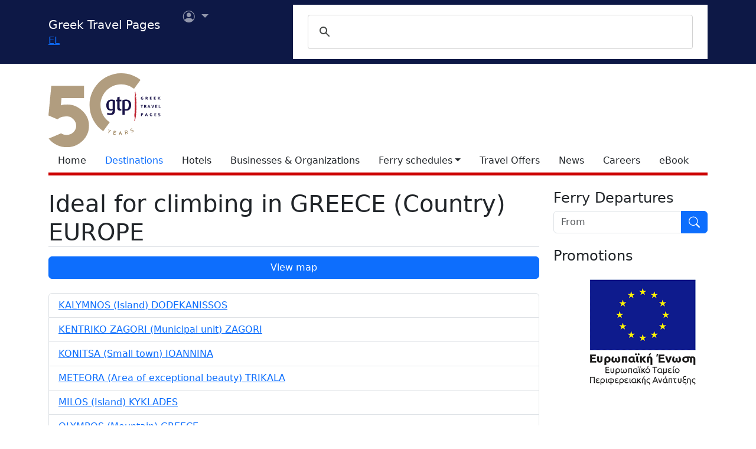

--- FILE ---
content_type: text/html; charset=utf-8
request_url: https://www.google.com/recaptcha/api2/aframe
body_size: 115
content:
<!DOCTYPE HTML><html><head><meta http-equiv="content-type" content="text/html; charset=UTF-8"></head><body><script nonce="LBxJsACFouA9A-B_Dsk3vQ">/** Anti-fraud and anti-abuse applications only. See google.com/recaptcha */ try{var clients={'sodar':'https://pagead2.googlesyndication.com/pagead/sodar?'};window.addEventListener("message",function(a){try{if(a.source===window.parent){var b=JSON.parse(a.data);var c=clients[b['id']];if(c){var d=document.createElement('img');d.src=c+b['params']+'&rc='+(localStorage.getItem("rc::a")?sessionStorage.getItem("rc::b"):"");window.document.body.appendChild(d);sessionStorage.setItem("rc::e",parseInt(sessionStorage.getItem("rc::e")||0)+1);localStorage.setItem("rc::h",'1770152670724');}}}catch(b){}});window.parent.postMessage("_grecaptcha_ready", "*");}catch(b){}</script></body></html>